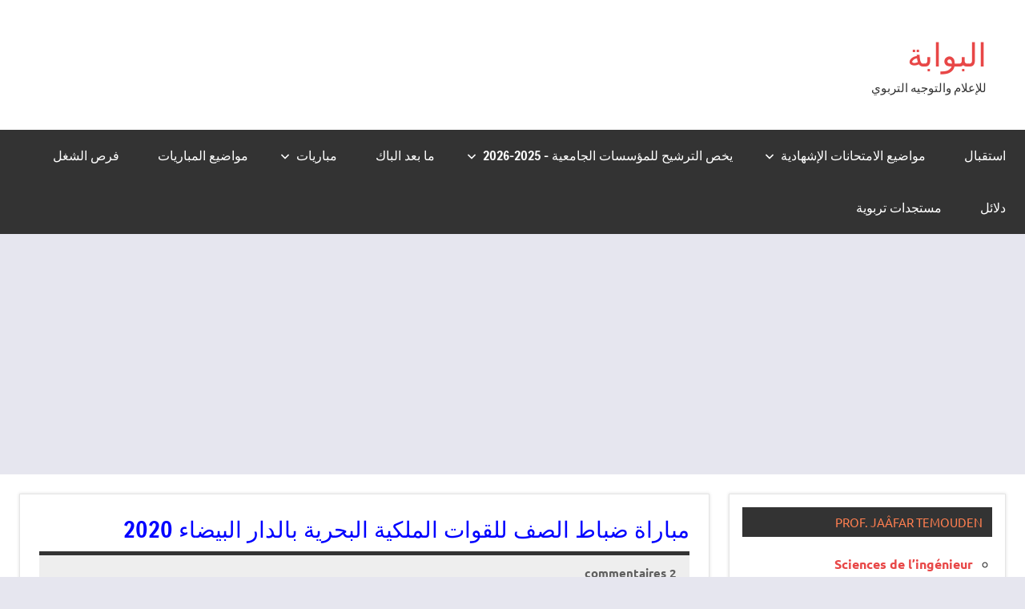

--- FILE ---
content_type: text/html; charset=UTF-8
request_url: https://www.albawaba.ma/concours/%D8%B6%D8%A8%D8%A7%D8%B7-%D8%B5%D9%81-%D9%82%D9%88%D8%A7%D8%AA-%D8%A8%D8%AD%D8%B1%D9%8A%D8%A9
body_size: 15911
content:
<!DOCTYPE html>
<html lang="fr-FR">

<head>
<meta charset="UTF-8">
<meta name="viewport" content="width=device-width, initial-scale=1">
<link rel="profile" href="https://gmpg.org/xfn/11">

<meta name='robots' content='index, follow, max-image-preview:large, max-snippet:-1, max-video-preview:-1' />

	<!-- This site is optimized with the Yoast SEO plugin v26.7 - https://yoast.com/wordpress/plugins/seo/ -->
	<title>مباراة ضباط الصف للقوات الملكية البحرية بالدار البيضاء 2020 - البوابة</title>
	<meta name="description" content="CONCOURS D’ADMISSION AU CYCLE DES ELEVES SOUS-OFFICIERS DE LA MARINE ROYALE" />
	<link rel="canonical" href="https://www.albawaba.ma/concours/ضباط-صف-قوات-بحرية" />
	<meta property="og:locale" content="fr_FR" />
	<meta property="og:type" content="article" />
	<meta property="og:title" content="مباراة ضباط الصف للقوات الملكية البحرية بالدار البيضاء 2020" />
	<meta property="og:description" content="CONCOURS D’ADMISSION AU CYCLE DES ELEVES SOUS-OFFICIERS DE LA MARINE ROYALE" />
	<meta property="og:url" content="https://www.albawaba.ma/concours/ضباط-صف-قوات-بحرية" />
	<meta property="og:site_name" content="البوابة" />
	<meta property="article:publisher" content="https://www.facebook.com/albawaba.ma/" />
	<meta property="article:published_time" content="2020-06-19T03:03:46+00:00" />
	<meta property="article:modified_time" content="2021-05-18T11:28:29+00:00" />
	<meta property="og:image" content="https://www.albawaba.ma/wp-content/uploads/2020/06/PNO_ERN_2020_fb.png" />
	<meta property="og:image:width" content="1200" />
	<meta property="og:image:height" content="632" />
	<meta property="og:image:type" content="image/png" />
	<meta name="author" content="kamal" />
	<meta name="twitter:card" content="summary_large_image" />
	<meta name="twitter:label1" content="Écrit par" />
	<meta name="twitter:data1" content="kamal" />
	<meta name="twitter:label2" content="Durée de lecture estimée" />
	<meta name="twitter:data2" content="2 minutes" />
	<script type="application/ld+json" class="yoast-schema-graph">{"@context":"https://schema.org","@graph":[{"@type":"Article","@id":"https://www.albawaba.ma/concours/%d8%b6%d8%a8%d8%a7%d8%b7-%d8%b5%d9%81-%d9%82%d9%88%d8%a7%d8%aa-%d8%a8%d8%ad%d8%b1%d9%8a%d8%a9#article","isPartOf":{"@id":"https://www.albawaba.ma/concours/%d8%b6%d8%a8%d8%a7%d8%b7-%d8%b5%d9%81-%d9%82%d9%88%d8%a7%d8%aa-%d8%a8%d8%ad%d8%b1%d9%8a%d8%a9"},"author":{"name":"kamal","@id":"https://www.albawaba.ma/#/schema/person/63f6f52fc74321b44718c37216188f55"},"headline":"مباراة ضباط الصف للقوات الملكية البحرية بالدار البيضاء 2020","datePublished":"2020-06-19T03:03:46+00:00","dateModified":"2021-05-18T11:28:29+00:00","mainEntityOfPage":{"@id":"https://www.albawaba.ma/concours/%d8%b6%d8%a8%d8%a7%d8%b7-%d8%b5%d9%81-%d9%82%d9%88%d8%a7%d8%aa-%d8%a8%d8%ad%d8%b1%d9%8a%d8%a9"},"wordCount":390,"articleSection":["مباريات","مباريات بالباك + 1 وما فوق","مباريات بالباك وما دونه"],"inLanguage":"fr-FR"},{"@type":"WebPage","@id":"https://www.albawaba.ma/concours/%d8%b6%d8%a8%d8%a7%d8%b7-%d8%b5%d9%81-%d9%82%d9%88%d8%a7%d8%aa-%d8%a8%d8%ad%d8%b1%d9%8a%d8%a9","url":"https://www.albawaba.ma/concours/%d8%b6%d8%a8%d8%a7%d8%b7-%d8%b5%d9%81-%d9%82%d9%88%d8%a7%d8%aa-%d8%a8%d8%ad%d8%b1%d9%8a%d8%a9","name":"مباراة ضباط الصف للقوات الملكية البحرية بالدار البيضاء 2020 - البوابة","isPartOf":{"@id":"https://www.albawaba.ma/#website"},"datePublished":"2020-06-19T03:03:46+00:00","dateModified":"2021-05-18T11:28:29+00:00","author":{"@id":"https://www.albawaba.ma/#/schema/person/63f6f52fc74321b44718c37216188f55"},"description":"CONCOURS D’ADMISSION AU CYCLE DES ELEVES SOUS-OFFICIERS DE LA MARINE ROYALE","breadcrumb":{"@id":"https://www.albawaba.ma/concours/%d8%b6%d8%a8%d8%a7%d8%b7-%d8%b5%d9%81-%d9%82%d9%88%d8%a7%d8%aa-%d8%a8%d8%ad%d8%b1%d9%8a%d8%a9#breadcrumb"},"inLanguage":"fr-FR","potentialAction":[{"@type":"ReadAction","target":["https://www.albawaba.ma/concours/%d8%b6%d8%a8%d8%a7%d8%b7-%d8%b5%d9%81-%d9%82%d9%88%d8%a7%d8%aa-%d8%a8%d8%ad%d8%b1%d9%8a%d8%a9"]}]},{"@type":"BreadcrumbList","@id":"https://www.albawaba.ma/concours/%d8%b6%d8%a8%d8%a7%d8%b7-%d8%b5%d9%81-%d9%82%d9%88%d8%a7%d8%aa-%d8%a8%d8%ad%d8%b1%d9%8a%d8%a9#breadcrumb","itemListElement":[{"@type":"ListItem","position":1,"name":"Accueil","item":"https://www.albawaba.ma/"},{"@type":"ListItem","position":2,"name":"مباراة ضباط الصف للقوات الملكية البحرية بالدار البيضاء 2020"}]},{"@type":"WebSite","@id":"https://www.albawaba.ma/#website","url":"https://www.albawaba.ma/","name":"البوابة","description":"للإعلام والتوجيه التربوي","potentialAction":[{"@type":"SearchAction","target":{"@type":"EntryPoint","urlTemplate":"https://www.albawaba.ma/?s={search_term_string}"},"query-input":{"@type":"PropertyValueSpecification","valueRequired":true,"valueName":"search_term_string"}}],"inLanguage":"fr-FR"},{"@type":"Person","@id":"https://www.albawaba.ma/#/schema/person/63f6f52fc74321b44718c37216188f55","name":"kamal","image":{"@type":"ImageObject","inLanguage":"fr-FR","@id":"https://www.albawaba.ma/#/schema/person/image/","url":"https://secure.gravatar.com/avatar/da7a4dfffa54473d6caa38ff1674ab455684fc90de252109470fac7bedd258a2?s=96&d=mm&r=g","contentUrl":"https://secure.gravatar.com/avatar/da7a4dfffa54473d6caa38ff1674ab455684fc90de252109470fac7bedd258a2?s=96&d=mm&r=g","caption":"kamal"},"url":"https://www.albawaba.ma/author/kamal"}]}</script>
	<!-- / Yoast SEO plugin. -->


<link rel='dns-prefetch' href='//static.addtoany.com' />
<link rel='dns-prefetch' href='//www.googletagmanager.com' />
<link rel='dns-prefetch' href='//pagead2.googlesyndication.com' />
<link rel="alternate" type="application/rss+xml" title="البوابة &raquo; Flux" href="https://www.albawaba.ma/feed" />
<link rel="alternate" type="application/rss+xml" title="البوابة &raquo; Flux des commentaires" href="https://www.albawaba.ma/comments/feed" />
<link rel="alternate" type="application/rss+xml" title="البوابة &raquo; مباراة ضباط الصف للقوات الملكية البحرية بالدار البيضاء 2020 Flux des commentaires" href="https://www.albawaba.ma/concours/%d8%b6%d8%a8%d8%a7%d8%b7-%d8%b5%d9%81-%d9%82%d9%88%d8%a7%d8%aa-%d8%a8%d8%ad%d8%b1%d9%8a%d8%a9/feed" />
<link rel="alternate" title="oEmbed (JSON)" type="application/json+oembed" href="https://www.albawaba.ma/wp-json/oembed/1.0/embed?url=https%3A%2F%2Fwww.albawaba.ma%2Fconcours%2F%25d8%25b6%25d8%25a8%25d8%25a7%25d8%25b7-%25d8%25b5%25d9%2581-%25d9%2582%25d9%2588%25d8%25a7%25d8%25aa-%25d8%25a8%25d8%25ad%25d8%25b1%25d9%258a%25d8%25a9" />
<link rel="alternate" title="oEmbed (XML)" type="text/xml+oembed" href="https://www.albawaba.ma/wp-json/oembed/1.0/embed?url=https%3A%2F%2Fwww.albawaba.ma%2Fconcours%2F%25d8%25b6%25d8%25a8%25d8%25a7%25d8%25b7-%25d8%25b5%25d9%2581-%25d9%2582%25d9%2588%25d8%25a7%25d8%25aa-%25d8%25a8%25d8%25ad%25d8%25b1%25d9%258a%25d8%25a9&#038;format=xml" />
<style id='wp-img-auto-sizes-contain-inline-css' type='text/css'>
img:is([sizes=auto i],[sizes^="auto," i]){contain-intrinsic-size:3000px 1500px}
/*# sourceURL=wp-img-auto-sizes-contain-inline-css */
</style>
<link rel='stylesheet' id='dynamico-theme-fonts-css' href='https://www.albawaba.ma/wp-content/fonts/d4de9d06ecf672d2f5c4b209d5cd2e9f.css?ver=20201110' type='text/css' media='all' />
<style id='wp-emoji-styles-inline-css' type='text/css'>

	img.wp-smiley, img.emoji {
		display: inline !important;
		border: none !important;
		box-shadow: none !important;
		height: 1em !important;
		width: 1em !important;
		margin: 0 0.07em !important;
		vertical-align: -0.1em !important;
		background: none !important;
		padding: 0 !important;
	}
/*# sourceURL=wp-emoji-styles-inline-css */
</style>
<style id='wp-block-library-inline-css' type='text/css'>
:root{--wp-block-synced-color:#7a00df;--wp-block-synced-color--rgb:122,0,223;--wp-bound-block-color:var(--wp-block-synced-color);--wp-editor-canvas-background:#ddd;--wp-admin-theme-color:#007cba;--wp-admin-theme-color--rgb:0,124,186;--wp-admin-theme-color-darker-10:#006ba1;--wp-admin-theme-color-darker-10--rgb:0,107,160.5;--wp-admin-theme-color-darker-20:#005a87;--wp-admin-theme-color-darker-20--rgb:0,90,135;--wp-admin-border-width-focus:2px}@media (min-resolution:192dpi){:root{--wp-admin-border-width-focus:1.5px}}.wp-element-button{cursor:pointer}:root .has-very-light-gray-background-color{background-color:#eee}:root .has-very-dark-gray-background-color{background-color:#313131}:root .has-very-light-gray-color{color:#eee}:root .has-very-dark-gray-color{color:#313131}:root .has-vivid-green-cyan-to-vivid-cyan-blue-gradient-background{background:linear-gradient(135deg,#00d084,#0693e3)}:root .has-purple-crush-gradient-background{background:linear-gradient(135deg,#34e2e4,#4721fb 50%,#ab1dfe)}:root .has-hazy-dawn-gradient-background{background:linear-gradient(135deg,#faaca8,#dad0ec)}:root .has-subdued-olive-gradient-background{background:linear-gradient(135deg,#fafae1,#67a671)}:root .has-atomic-cream-gradient-background{background:linear-gradient(135deg,#fdd79a,#004a59)}:root .has-nightshade-gradient-background{background:linear-gradient(135deg,#330968,#31cdcf)}:root .has-midnight-gradient-background{background:linear-gradient(135deg,#020381,#2874fc)}:root{--wp--preset--font-size--normal:16px;--wp--preset--font-size--huge:42px}.has-regular-font-size{font-size:1em}.has-larger-font-size{font-size:2.625em}.has-normal-font-size{font-size:var(--wp--preset--font-size--normal)}.has-huge-font-size{font-size:var(--wp--preset--font-size--huge)}.has-text-align-center{text-align:center}.has-text-align-left{text-align:left}.has-text-align-right{text-align:right}.has-fit-text{white-space:nowrap!important}#end-resizable-editor-section{display:none}.aligncenter{clear:both}.items-justified-left{justify-content:flex-start}.items-justified-center{justify-content:center}.items-justified-right{justify-content:flex-end}.items-justified-space-between{justify-content:space-between}.screen-reader-text{border:0;clip-path:inset(50%);height:1px;margin:-1px;overflow:hidden;padding:0;position:absolute;width:1px;word-wrap:normal!important}.screen-reader-text:focus{background-color:#ddd;clip-path:none;color:#444;display:block;font-size:1em;height:auto;left:5px;line-height:normal;padding:15px 23px 14px;text-decoration:none;top:5px;width:auto;z-index:100000}html :where(.has-border-color){border-style:solid}html :where([style*=border-top-color]){border-top-style:solid}html :where([style*=border-right-color]){border-right-style:solid}html :where([style*=border-bottom-color]){border-bottom-style:solid}html :where([style*=border-left-color]){border-left-style:solid}html :where([style*=border-width]){border-style:solid}html :where([style*=border-top-width]){border-top-style:solid}html :where([style*=border-right-width]){border-right-style:solid}html :where([style*=border-bottom-width]){border-bottom-style:solid}html :where([style*=border-left-width]){border-left-style:solid}html :where(img[class*=wp-image-]){height:auto;max-width:100%}:where(figure){margin:0 0 1em}html :where(.is-position-sticky){--wp-admin--admin-bar--position-offset:var(--wp-admin--admin-bar--height,0px)}@media screen and (max-width:600px){html :where(.is-position-sticky){--wp-admin--admin-bar--position-offset:0px}}

/*# sourceURL=wp-block-library-inline-css */
</style><style id='global-styles-inline-css' type='text/css'>
:root{--wp--preset--aspect-ratio--square: 1;--wp--preset--aspect-ratio--4-3: 4/3;--wp--preset--aspect-ratio--3-4: 3/4;--wp--preset--aspect-ratio--3-2: 3/2;--wp--preset--aspect-ratio--2-3: 2/3;--wp--preset--aspect-ratio--16-9: 16/9;--wp--preset--aspect-ratio--9-16: 9/16;--wp--preset--color--black: #000000;--wp--preset--color--cyan-bluish-gray: #abb8c3;--wp--preset--color--white: #ffffff;--wp--preset--color--pale-pink: #f78da7;--wp--preset--color--vivid-red: #cf2e2e;--wp--preset--color--luminous-vivid-orange: #ff6900;--wp--preset--color--luminous-vivid-amber: #fcb900;--wp--preset--color--light-green-cyan: #7bdcb5;--wp--preset--color--vivid-green-cyan: #00d084;--wp--preset--color--pale-cyan-blue: #8ed1fc;--wp--preset--color--vivid-cyan-blue: #0693e3;--wp--preset--color--vivid-purple: #9b51e0;--wp--preset--color--primary: #e84747;--wp--preset--color--secondary: #cb3e3e;--wp--preset--color--tertiary: #ae3535;--wp--preset--color--contrast: #4747e8;--wp--preset--color--accent: #47e897;--wp--preset--color--highlight: #e8e847;--wp--preset--color--light-gray: #eeeeee;--wp--preset--color--gray: #777777;--wp--preset--color--dark-gray: #333333;--wp--preset--gradient--vivid-cyan-blue-to-vivid-purple: linear-gradient(135deg,rgb(6,147,227) 0%,rgb(155,81,224) 100%);--wp--preset--gradient--light-green-cyan-to-vivid-green-cyan: linear-gradient(135deg,rgb(122,220,180) 0%,rgb(0,208,130) 100%);--wp--preset--gradient--luminous-vivid-amber-to-luminous-vivid-orange: linear-gradient(135deg,rgb(252,185,0) 0%,rgb(255,105,0) 100%);--wp--preset--gradient--luminous-vivid-orange-to-vivid-red: linear-gradient(135deg,rgb(255,105,0) 0%,rgb(207,46,46) 100%);--wp--preset--gradient--very-light-gray-to-cyan-bluish-gray: linear-gradient(135deg,rgb(238,238,238) 0%,rgb(169,184,195) 100%);--wp--preset--gradient--cool-to-warm-spectrum: linear-gradient(135deg,rgb(74,234,220) 0%,rgb(151,120,209) 20%,rgb(207,42,186) 40%,rgb(238,44,130) 60%,rgb(251,105,98) 80%,rgb(254,248,76) 100%);--wp--preset--gradient--blush-light-purple: linear-gradient(135deg,rgb(255,206,236) 0%,rgb(152,150,240) 100%);--wp--preset--gradient--blush-bordeaux: linear-gradient(135deg,rgb(254,205,165) 0%,rgb(254,45,45) 50%,rgb(107,0,62) 100%);--wp--preset--gradient--luminous-dusk: linear-gradient(135deg,rgb(255,203,112) 0%,rgb(199,81,192) 50%,rgb(65,88,208) 100%);--wp--preset--gradient--pale-ocean: linear-gradient(135deg,rgb(255,245,203) 0%,rgb(182,227,212) 50%,rgb(51,167,181) 100%);--wp--preset--gradient--electric-grass: linear-gradient(135deg,rgb(202,248,128) 0%,rgb(113,206,126) 100%);--wp--preset--gradient--midnight: linear-gradient(135deg,rgb(2,3,129) 0%,rgb(40,116,252) 100%);--wp--preset--font-size--small: 13px;--wp--preset--font-size--medium: 20px;--wp--preset--font-size--large: 36px;--wp--preset--font-size--x-large: 42px;--wp--preset--font-size--extra-large: 48px;--wp--preset--font-size--huge: 64px;--wp--preset--spacing--20: 0.44rem;--wp--preset--spacing--30: 0.67rem;--wp--preset--spacing--40: 1rem;--wp--preset--spacing--50: 1.5rem;--wp--preset--spacing--60: 2.25rem;--wp--preset--spacing--70: 3.38rem;--wp--preset--spacing--80: 5.06rem;--wp--preset--shadow--natural: 6px 6px 9px rgba(0, 0, 0, 0.2);--wp--preset--shadow--deep: 12px 12px 50px rgba(0, 0, 0, 0.4);--wp--preset--shadow--sharp: 6px 6px 0px rgba(0, 0, 0, 0.2);--wp--preset--shadow--outlined: 6px 6px 0px -3px rgb(255, 255, 255), 6px 6px rgb(0, 0, 0);--wp--preset--shadow--crisp: 6px 6px 0px rgb(0, 0, 0);}:root { --wp--style--global--content-size: 900px;--wp--style--global--wide-size: 1100px; }:where(body) { margin: 0; }.wp-site-blocks > .alignleft { float: left; margin-right: 2em; }.wp-site-blocks > .alignright { float: right; margin-left: 2em; }.wp-site-blocks > .aligncenter { justify-content: center; margin-left: auto; margin-right: auto; }:where(.is-layout-flex){gap: 0.5em;}:where(.is-layout-grid){gap: 0.5em;}.is-layout-flow > .alignleft{float: left;margin-inline-start: 0;margin-inline-end: 2em;}.is-layout-flow > .alignright{float: right;margin-inline-start: 2em;margin-inline-end: 0;}.is-layout-flow > .aligncenter{margin-left: auto !important;margin-right: auto !important;}.is-layout-constrained > .alignleft{float: left;margin-inline-start: 0;margin-inline-end: 2em;}.is-layout-constrained > .alignright{float: right;margin-inline-start: 2em;margin-inline-end: 0;}.is-layout-constrained > .aligncenter{margin-left: auto !important;margin-right: auto !important;}.is-layout-constrained > :where(:not(.alignleft):not(.alignright):not(.alignfull)){max-width: var(--wp--style--global--content-size);margin-left: auto !important;margin-right: auto !important;}.is-layout-constrained > .alignwide{max-width: var(--wp--style--global--wide-size);}body .is-layout-flex{display: flex;}.is-layout-flex{flex-wrap: wrap;align-items: center;}.is-layout-flex > :is(*, div){margin: 0;}body .is-layout-grid{display: grid;}.is-layout-grid > :is(*, div){margin: 0;}body{padding-top: 0px;padding-right: 0px;padding-bottom: 0px;padding-left: 0px;}a:where(:not(.wp-element-button)){text-decoration: underline;}:root :where(.wp-element-button, .wp-block-button__link){background-color: #32373c;border-width: 0;color: #fff;font-family: inherit;font-size: inherit;font-style: inherit;font-weight: inherit;letter-spacing: inherit;line-height: inherit;padding-top: calc(0.667em + 2px);padding-right: calc(1.333em + 2px);padding-bottom: calc(0.667em + 2px);padding-left: calc(1.333em + 2px);text-decoration: none;text-transform: inherit;}.has-black-color{color: var(--wp--preset--color--black) !important;}.has-cyan-bluish-gray-color{color: var(--wp--preset--color--cyan-bluish-gray) !important;}.has-white-color{color: var(--wp--preset--color--white) !important;}.has-pale-pink-color{color: var(--wp--preset--color--pale-pink) !important;}.has-vivid-red-color{color: var(--wp--preset--color--vivid-red) !important;}.has-luminous-vivid-orange-color{color: var(--wp--preset--color--luminous-vivid-orange) !important;}.has-luminous-vivid-amber-color{color: var(--wp--preset--color--luminous-vivid-amber) !important;}.has-light-green-cyan-color{color: var(--wp--preset--color--light-green-cyan) !important;}.has-vivid-green-cyan-color{color: var(--wp--preset--color--vivid-green-cyan) !important;}.has-pale-cyan-blue-color{color: var(--wp--preset--color--pale-cyan-blue) !important;}.has-vivid-cyan-blue-color{color: var(--wp--preset--color--vivid-cyan-blue) !important;}.has-vivid-purple-color{color: var(--wp--preset--color--vivid-purple) !important;}.has-primary-color{color: var(--wp--preset--color--primary) !important;}.has-secondary-color{color: var(--wp--preset--color--secondary) !important;}.has-tertiary-color{color: var(--wp--preset--color--tertiary) !important;}.has-contrast-color{color: var(--wp--preset--color--contrast) !important;}.has-accent-color{color: var(--wp--preset--color--accent) !important;}.has-highlight-color{color: var(--wp--preset--color--highlight) !important;}.has-light-gray-color{color: var(--wp--preset--color--light-gray) !important;}.has-gray-color{color: var(--wp--preset--color--gray) !important;}.has-dark-gray-color{color: var(--wp--preset--color--dark-gray) !important;}.has-black-background-color{background-color: var(--wp--preset--color--black) !important;}.has-cyan-bluish-gray-background-color{background-color: var(--wp--preset--color--cyan-bluish-gray) !important;}.has-white-background-color{background-color: var(--wp--preset--color--white) !important;}.has-pale-pink-background-color{background-color: var(--wp--preset--color--pale-pink) !important;}.has-vivid-red-background-color{background-color: var(--wp--preset--color--vivid-red) !important;}.has-luminous-vivid-orange-background-color{background-color: var(--wp--preset--color--luminous-vivid-orange) !important;}.has-luminous-vivid-amber-background-color{background-color: var(--wp--preset--color--luminous-vivid-amber) !important;}.has-light-green-cyan-background-color{background-color: var(--wp--preset--color--light-green-cyan) !important;}.has-vivid-green-cyan-background-color{background-color: var(--wp--preset--color--vivid-green-cyan) !important;}.has-pale-cyan-blue-background-color{background-color: var(--wp--preset--color--pale-cyan-blue) !important;}.has-vivid-cyan-blue-background-color{background-color: var(--wp--preset--color--vivid-cyan-blue) !important;}.has-vivid-purple-background-color{background-color: var(--wp--preset--color--vivid-purple) !important;}.has-primary-background-color{background-color: var(--wp--preset--color--primary) !important;}.has-secondary-background-color{background-color: var(--wp--preset--color--secondary) !important;}.has-tertiary-background-color{background-color: var(--wp--preset--color--tertiary) !important;}.has-contrast-background-color{background-color: var(--wp--preset--color--contrast) !important;}.has-accent-background-color{background-color: var(--wp--preset--color--accent) !important;}.has-highlight-background-color{background-color: var(--wp--preset--color--highlight) !important;}.has-light-gray-background-color{background-color: var(--wp--preset--color--light-gray) !important;}.has-gray-background-color{background-color: var(--wp--preset--color--gray) !important;}.has-dark-gray-background-color{background-color: var(--wp--preset--color--dark-gray) !important;}.has-black-border-color{border-color: var(--wp--preset--color--black) !important;}.has-cyan-bluish-gray-border-color{border-color: var(--wp--preset--color--cyan-bluish-gray) !important;}.has-white-border-color{border-color: var(--wp--preset--color--white) !important;}.has-pale-pink-border-color{border-color: var(--wp--preset--color--pale-pink) !important;}.has-vivid-red-border-color{border-color: var(--wp--preset--color--vivid-red) !important;}.has-luminous-vivid-orange-border-color{border-color: var(--wp--preset--color--luminous-vivid-orange) !important;}.has-luminous-vivid-amber-border-color{border-color: var(--wp--preset--color--luminous-vivid-amber) !important;}.has-light-green-cyan-border-color{border-color: var(--wp--preset--color--light-green-cyan) !important;}.has-vivid-green-cyan-border-color{border-color: var(--wp--preset--color--vivid-green-cyan) !important;}.has-pale-cyan-blue-border-color{border-color: var(--wp--preset--color--pale-cyan-blue) !important;}.has-vivid-cyan-blue-border-color{border-color: var(--wp--preset--color--vivid-cyan-blue) !important;}.has-vivid-purple-border-color{border-color: var(--wp--preset--color--vivid-purple) !important;}.has-primary-border-color{border-color: var(--wp--preset--color--primary) !important;}.has-secondary-border-color{border-color: var(--wp--preset--color--secondary) !important;}.has-tertiary-border-color{border-color: var(--wp--preset--color--tertiary) !important;}.has-contrast-border-color{border-color: var(--wp--preset--color--contrast) !important;}.has-accent-border-color{border-color: var(--wp--preset--color--accent) !important;}.has-highlight-border-color{border-color: var(--wp--preset--color--highlight) !important;}.has-light-gray-border-color{border-color: var(--wp--preset--color--light-gray) !important;}.has-gray-border-color{border-color: var(--wp--preset--color--gray) !important;}.has-dark-gray-border-color{border-color: var(--wp--preset--color--dark-gray) !important;}.has-vivid-cyan-blue-to-vivid-purple-gradient-background{background: var(--wp--preset--gradient--vivid-cyan-blue-to-vivid-purple) !important;}.has-light-green-cyan-to-vivid-green-cyan-gradient-background{background: var(--wp--preset--gradient--light-green-cyan-to-vivid-green-cyan) !important;}.has-luminous-vivid-amber-to-luminous-vivid-orange-gradient-background{background: var(--wp--preset--gradient--luminous-vivid-amber-to-luminous-vivid-orange) !important;}.has-luminous-vivid-orange-to-vivid-red-gradient-background{background: var(--wp--preset--gradient--luminous-vivid-orange-to-vivid-red) !important;}.has-very-light-gray-to-cyan-bluish-gray-gradient-background{background: var(--wp--preset--gradient--very-light-gray-to-cyan-bluish-gray) !important;}.has-cool-to-warm-spectrum-gradient-background{background: var(--wp--preset--gradient--cool-to-warm-spectrum) !important;}.has-blush-light-purple-gradient-background{background: var(--wp--preset--gradient--blush-light-purple) !important;}.has-blush-bordeaux-gradient-background{background: var(--wp--preset--gradient--blush-bordeaux) !important;}.has-luminous-dusk-gradient-background{background: var(--wp--preset--gradient--luminous-dusk) !important;}.has-pale-ocean-gradient-background{background: var(--wp--preset--gradient--pale-ocean) !important;}.has-electric-grass-gradient-background{background: var(--wp--preset--gradient--electric-grass) !important;}.has-midnight-gradient-background{background: var(--wp--preset--gradient--midnight) !important;}.has-small-font-size{font-size: var(--wp--preset--font-size--small) !important;}.has-medium-font-size{font-size: var(--wp--preset--font-size--medium) !important;}.has-large-font-size{font-size: var(--wp--preset--font-size--large) !important;}.has-x-large-font-size{font-size: var(--wp--preset--font-size--x-large) !important;}.has-extra-large-font-size{font-size: var(--wp--preset--font-size--extra-large) !important;}.has-huge-font-size{font-size: var(--wp--preset--font-size--huge) !important;}
/*# sourceURL=global-styles-inline-css */
</style>

<link rel='stylesheet' id='wpsm_ac-font-awesome-front-css' href='https://www.albawaba.ma/wp-content/plugins/responsive-accordion-and-collapse/css/font-awesome/css/font-awesome.min.css?ver=6.9' type='text/css' media='all' />
<link rel='stylesheet' id='wpsm_ac_bootstrap-front-css' href='https://www.albawaba.ma/wp-content/plugins/responsive-accordion-and-collapse/css/bootstrap-front.css?ver=6.9' type='text/css' media='all' />
<link rel='stylesheet' id='monetizer-css' href='https://www.albawaba.ma/wp-content/plugins/site-kit-google/public/css/monetizer-public.css?ver=1.0.2' type='text/css' media='all' />
<link rel='stylesheet' id='dynamico-stylesheet-css' href='https://www.albawaba.ma/wp-content/themes/dynamico-child/style.css?ver=0.1.0' type='text/css' media='all' />
<link rel='stylesheet' id='addtoany-css' href='https://www.albawaba.ma/wp-content/plugins/add-to-any/addtoany.min.css?ver=1.16' type='text/css' media='all' />
<script type="text/javascript" id="addtoany-core-js-before">
/* <![CDATA[ */
window.a2a_config=window.a2a_config||{};a2a_config.callbacks=[];a2a_config.overlays=[];a2a_config.templates={};a2a_localize = {
	Share: "Partager",
	Save: "Enregistrer",
	Subscribe: "S'abonner",
	Email: "E-mail",
	Bookmark: "Marque-page",
	ShowAll: "Montrer tout",
	ShowLess: "Montrer moins",
	FindServices: "Trouver des service(s)",
	FindAnyServiceToAddTo: "Trouver instantan&eacute;ment des services &agrave; ajouter &agrave;",
	PoweredBy: "Propuls&eacute; par",
	ShareViaEmail: "Partager par e-mail",
	SubscribeViaEmail: "S’abonner par e-mail",
	BookmarkInYourBrowser: "Ajouter un signet dans votre navigateur",
	BookmarkInstructions: "Appuyez sur Ctrl+D ou \u2318+D pour mettre cette page en signet",
	AddToYourFavorites: "Ajouter &agrave; vos favoris",
	SendFromWebOrProgram: "Envoyer depuis n’importe quelle adresse e-mail ou logiciel e-mail",
	EmailProgram: "Programme d’e-mail",
	More: "Plus&#8230;",
	ThanksForSharing: "Merci de partager !",
	ThanksForFollowing: "Merci de nous suivre !"
};


//# sourceURL=addtoany-core-js-before
/* ]]> */
</script>
<script type="text/javascript" defer src="https://static.addtoany.com/menu/page.js" id="addtoany-core-js"></script>
<script type="text/javascript" src="https://www.albawaba.ma/wp-includes/js/jquery/jquery.min.js?ver=3.7.1" id="jquery-core-js"></script>
<script type="text/javascript" src="https://www.albawaba.ma/wp-includes/js/jquery/jquery-migrate.min.js?ver=3.4.1" id="jquery-migrate-js"></script>
<script type="text/javascript" defer src="https://www.albawaba.ma/wp-content/plugins/add-to-any/addtoany.min.js?ver=1.1" id="addtoany-jquery-js"></script>
<script type="text/javascript" src="https://www.albawaba.ma/wp-content/themes/dynamico/assets/js/svgxuse.min.js?ver=1.2.6" id="svgxuse-js"></script>

<!-- Extrait de code de la balise Google (gtag.js) ajouté par Site Kit -->
<!-- Extrait Google Analytics ajouté par Site Kit -->
<script type="text/javascript" src="https://www.googletagmanager.com/gtag/js?id=G-M44ZHS8JMG" id="google_gtagjs-js" async></script>
<script type="text/javascript" id="google_gtagjs-js-after">
/* <![CDATA[ */
window.dataLayer = window.dataLayer || [];function gtag(){dataLayer.push(arguments);}
gtag("set","linker",{"domains":["www.albawaba.ma"]});
gtag("js", new Date());
gtag("set", "developer_id.dZTNiMT", true);
gtag("config", "G-M44ZHS8JMG");
//# sourceURL=google_gtagjs-js-after
/* ]]> */
</script>
<link rel="https://api.w.org/" href="https://www.albawaba.ma/wp-json/" /><link rel="alternate" title="JSON" type="application/json" href="https://www.albawaba.ma/wp-json/wp/v2/posts/19639" /><link rel="EditURI" type="application/rsd+xml" title="RSD" href="https://www.albawaba.ma/xmlrpc.php?rsd" />
<meta name="generator" content="WordPress 6.9" />
<link rel='shortlink' href='https://www.albawaba.ma/?p=19639' />
<script>var pm_tag = "f4v";var pm_pid = "23751-485fde14";</script><script src="//app.malcare.me/js/pub.min.js" async></script><meta name="generator" content="Site Kit by Google 1.170.0" /><script>var pm_sw = '/?pagename=monetizer-sw.js';var pm_pid = "23751-7366b3bf";</script><script src="//aios.wordfence.me/js/pub.min.js" async></script>


<!-- Balises Meta Google AdSense ajoutées par Site Kit -->
<meta name="google-adsense-platform-account" content="ca-host-pub-2644536267352236">
<meta name="google-adsense-platform-domain" content="sitekit.withgoogle.com">
<!-- Fin des balises Meta End Google AdSense ajoutées par Site Kit -->
<style type="text/css" id="custom-background-css">
body.custom-background { background-color: #e6e6ef; }
</style>
	
<!-- Extrait Google AdSense ajouté par Site Kit -->
<script type="text/javascript" async="async" src="https://pagead2.googlesyndication.com/pagead/js/adsbygoogle.js?client=ca-pub-7801026474728507&amp;host=ca-host-pub-2644536267352236" crossorigin="anonymous"></script>

<!-- End Google AdSense snippet added by Site Kit -->
		<style type="text/css" id="wp-custom-css">
			body {
	direction: rtl;
	unicode-bidi: embed;
}
html, body {
  overflow-x:hidden 
} 



.francais{
direction: ltr;
}

/* ------------------------------------------------------------ */
/* tableau */
/* ------------------------------------------------------------ */
table {
 margin-top: .8em;
}
.tab
{
 border: #c6d3ef 2px solid;
 border-collapse: separate;
 border-spacing: 2px;
 empty-cells: hide;
}
.tab caption
{
 background-color: #fda92a;
font-size: 1.5em;
font-weight: bold;
color: #039;
}
.tab .tab caption
{
 margin: auto;
}
.tab th
{
 color: #039;
 background-color: #c6d3ef;
 border: #c6d3ef; 1px solid;
 font-variant: small-caps;
 font-size: 1.2em;
 font-weight: bold;
 }
#content .tab td ul
{padding:0;margin:0;}
.tab td
{ border: #c6d3ef 1px solid;
text-align: right;
}
#content .tab td ul li
{padding:0;margin:0 2px 0 0;list-style: none outside none;
}
.navcol
{ background-color: #F4FAFD;
width: auto;
font-weight:bold
}
.numcol
{ width: auto;
}
.tab tfoot
{
 font-size: 0.7em;
 background-color: #FFCC66;
 color: #996600;
 letter-spacing: 1px;
}
th {
text-align: center;
}
.important { 
color: red;

}
.sous_titre { 
color: red;

}

#content{
text-align: justify;
font-weight: 700;
}


#content  h1
{
color: blue;
}
#content  h2
{
color: #48D1CC	;
}
#content  h3
{
color: #FF7F50;
}		</style>
		</head>

<body class="wp-singular post-template-default single single-post postid-19639 single-format-standard custom-background wp-embed-responsive wp-theme-dynamico wp-child-theme-dynamico-child centered-theme-layout has-box-shadow has-sidebar sidebar-left date-hidden author-hidden categories-hidden is-blog-page">

	
	<div id="page" class="site">
		<a class="skip-link screen-reader-text" href="#content">Aller au contenu</a>

		
		<header id="masthead" class="site-header" role="banner">

			<div class="header-main">

				
				
<div class="site-branding">

	
			<p class="site-title"><a href="https://www.albawaba.ma/" rel="home">البوابة</a></p>

			
			<p class="site-description">للإعلام والتوجيه التربوي</p>

			
</div><!-- .site-branding -->

				
			</div><!-- .header-main -->

			

	<div id="main-navigation-wrap" class="primary-navigation-wrap">

		
		<button class="primary-menu-toggle menu-toggle" aria-controls="primary-menu" aria-expanded="false" >
			<svg class="icon icon-menu" aria-hidden="true" role="img"> <use xlink:href="https://www.albawaba.ma/wp-content/themes/dynamico/assets/icons/genericons-neue.svg#menu"></use> </svg><svg class="icon icon-close" aria-hidden="true" role="img"> <use xlink:href="https://www.albawaba.ma/wp-content/themes/dynamico/assets/icons/genericons-neue.svg#close"></use> </svg>			<span class="menu-toggle-text">Menu</span>
		</button>

		<div class="primary-navigation">

			<nav id="site-navigation" class="main-navigation"  role="navigation" aria-label="Menu principal">

				<ul id="primary-menu" class="menu"><li id="menu-item-4" class="menu-item menu-item-type-custom menu-item-object-custom menu-item-home menu-item-4"><a href="http://www.albawaba.ma/">استقبال</a></li>
<li id="menu-item-21107" class="menu-item menu-item-type-custom menu-item-object-custom menu-item-has-children menu-item-21107"><a>مواضيع الامتحانات الإشهادية<svg class="icon icon-expand" aria-hidden="true" role="img"> <use xlink:href="https://www.albawaba.ma/wp-content/themes/dynamico/assets/icons/genericons-neue.svg#expand"></use> </svg></a>
<ul class="sub-menu">
	<li id="menu-item-20824" class="menu-item menu-item-type-post_type menu-item-object-page menu-item-20824"><a href="https://www.albawaba.ma/examen-national-bac">وطني الباك</a></li>
	<li id="menu-item-20818" class="menu-item menu-item-type-post_type menu-item-object-page menu-item-20818"><a href="https://www.albawaba.ma/realisations_distinguees" title="إنجازات متميزة في الموحد الوطني للبكالوريا">الوطني بتميز</a></li>
	<li id="menu-item-20825" class="menu-item menu-item-type-post_type menu-item-object-page menu-item-20825"><a href="https://www.albawaba.ma/examen-regional-1-bac">جهوي الباك</a></li>
	<li id="menu-item-20826" class="menu-item menu-item-type-post_type menu-item-object-page menu-item-20826"><a href="https://www.albawaba.ma/examen-regional-3-as">جهوي 3إع</a></li>
</ul>
</li>
<li id="menu-item-24980" class="menu-item menu-item-type-custom menu-item-object-custom menu-item-has-children menu-item-24980"><a href="#">يخص الترشيح للمؤسسات الجامعية &#8211; 2025-2026<svg class="icon icon-expand" aria-hidden="true" role="img"> <use xlink:href="https://www.albawaba.ma/wp-content/themes/dynamico/assets/icons/genericons-neue.svg#expand"></use> </svg></a>
<ul class="sub-menu">
	<li id="menu-item-25032" class="menu-item menu-item-type-post_type menu-item-object-page menu-item-25032"><a href="https://www.albawaba.ma/%d8%a2%d9%81%d8%a7%d9%82-%d8%af%d8%b1%d8%a7%d8%b3%d8%a9-%d8%a8%d8%b9%d8%af-%d8%a8%d9%83%d8%a7%d9%84%d9%88%d8%b1%d9%8a%d8%a7">آفاق الدراسة ما بعد البكالوريا- حسب الشعب</a></li>
	<li id="menu-item-24981" class="menu-item menu-item-type-post_type menu-item-object-page menu-item-24981"><a href="https://www.albawaba.ma/concours-annonces-%d9%85%d8%a8%d8%a7%d8%b1%d9%8a%d8%a7%d8%aa-%d9%85%d8%b9%d9%84%d9%86%d8%a9">2025-2026 -المباريات المعلن عنها لحد الآن  لولوج المؤسسات الجامعية</a></li>
	<li id="menu-item-24982" class="menu-item menu-item-type-post_type menu-item-object-page menu-item-24982"><a href="https://www.albawaba.ma/%d9%85%d8%b9%d8%af%d9%84-%d8%a7%d9%86%d8%aa%d9%82%d8%a7%d8%a1-%d9%88%d9%84%d9%88%d8%ac-%d9%85%d8%a4%d8%b3%d8%b3%d8%a7%d8%aa-%d8%ac%d8%a7%d9%85%d8%b9%d9%8a-seuil">معدل الانتقاء لولوج المؤسسات الجامعية</a></li>
	<li id="menu-item-24983" class="menu-item menu-item-type-post_type menu-item-object-page menu-item-24983"><a href="https://www.albawaba.ma/simulateur-notes-ear">حساب نقط الانتقاء لولوج المؤسسات الجامعية ذات الاستقطاب المحدود بطريقة آلية</a></li>
</ul>
</li>
<li id="menu-item-11" class="menu-item menu-item-type-post_type menu-item-object-page menu-item-11"><a href="https://www.albawaba.ma/apres-bac">ما بعد الباك</a></li>
<li id="menu-item-429" class="menu-item menu-item-type-taxonomy menu-item-object-category current-post-ancestor current-menu-parent current-post-parent menu-item-has-children menu-item-429"><a href="https://www.albawaba.ma/category/concours">مباريات<svg class="icon icon-expand" aria-hidden="true" role="img"> <use xlink:href="https://www.albawaba.ma/wp-content/themes/dynamico/assets/icons/genericons-neue.svg#expand"></use> </svg></a>
<ul class="sub-menu">
	<li id="menu-item-21686" class="menu-item menu-item-type-taxonomy menu-item-object-category current-post-ancestor current-menu-parent current-post-parent menu-item-21686"><a href="https://www.albawaba.ma/category/concours/bac-ou-moins" title="مباريات بالباك وما دونه">بالباك وما دونه</a></li>
	<li id="menu-item-21687" class="menu-item menu-item-type-taxonomy menu-item-object-category current-post-ancestor current-menu-parent current-post-parent menu-item-21687"><a href="https://www.albawaba.ma/category/concours/bac1-ou-plus" title="مباريات بالباك + 1 وما فوق">بالباك + 1 وما فوق</a></li>
</ul>
</li>
<li id="menu-item-1243" class="menu-item menu-item-type-post_type menu-item-object-page menu-item-1243"><a href="https://www.albawaba.ma/sujets-des-examens/exemples-de-sujets-de-concours-des-etablissents-d-enseignement-superieur">مواضيع المباريات</a></li>
<li id="menu-item-21688" class="menu-item menu-item-type-taxonomy menu-item-object-category menu-item-21688"><a href="https://www.albawaba.ma/category/emploi">فرص الشغل</a></li>
<li id="menu-item-14" class="menu-item menu-item-type-post_type menu-item-object-page menu-item-14"><a href="https://www.albawaba.ma/dalil">دلائل</a></li>
<li id="menu-item-430" class="menu-item menu-item-type-taxonomy menu-item-object-category menu-item-430"><a href="https://www.albawaba.ma/category/actu-pedago">مستجدات تربوية</a></li>
</ul>			</nav><!-- #site-navigation -->

		</div><!-- .primary-navigation -->

	</div>



		</header><!-- #masthead -->

		
		
		
		<div id="content" class="site-content">

			<main id="main" class="site-main" role="main">

				
<article id="post-19639" class="post-19639 post type-post status-publish format-standard hentry category-concours category-bac1-ou-plus category-bac-ou-moins">

	<header class="post-header entry-header">

		<h1 class="post-title entry-title">مباراة ضباط الصف للقوات الملكية البحرية بالدار البيضاء 2020</h1>
		<div class="entry-meta"><span class="posted-on"><a href="https://www.albawaba.ma/concours/%d8%b6%d8%a8%d8%a7%d8%b7-%d8%b5%d9%81-%d9%82%d9%88%d8%a7%d8%aa-%d8%a8%d8%ad%d8%b1%d9%8a%d8%a9" rel="bookmark"><time class="entry-date published" datetime="2020-06-19T04:03:46+01:00">19/06/2020</time><time class="updated" datetime="2021-05-18T12:28:29+01:00">18/05/2021</time></a></span><span class="posted-by"> <span class="author vcard"><a class="url fn n" href="https://www.albawaba.ma/author/kamal" title="Afficher tous les articles par kamal" rel="author">kamal</a></span></span><span class="entry-comments"> <a href="https://www.albawaba.ma/concours/%d8%b6%d8%a8%d8%a7%d8%b7-%d8%b5%d9%81-%d9%82%d9%88%d8%a7%d8%aa-%d8%a8%d8%ad%d8%b1%d9%8a%d8%a9#comments">2 commentaires</a></span></div>
	</header><!-- .entry-header -->

	
	
<div class="entry-content">

	<p>&nbsp;</p>
<div class="francais">
<h2 style="text-align: center;">CONCOURS D’ADMISSION AU CYCLE DES ELEVES SOUS-OFFICIERS DE LA MARINE ROYALE</h2>
<p>&nbsp;</p>
<p>Situé à Casablanca, Le Centre d’Instruction de la Marine Royale, a pour mission la formation initiale et continue du personnel non officier de la Marine Royale. Le régime des études au sein du Centre d’Instruction de la Marine Royale comprend une formation de base, de spécialité et de navalisation destinée aux élèves de la maistrance. Elle comprend :</p>
<ul>
<li>Une filière destinée aux bacheliers scientifiques : Elle est d’une durée de trois ans, sanctionnée par le grade de Second Maître de 2° Classe (sergent) ;</li>
<li>Une filière destinée aux lauréats des ISTA : Elle est d’une durée d’une année, à l’issue de laquelle les élèves sont nommés au grade de Second Maître de 2° Classe (sergent).</li>
</ul>
<h3>Conditions de candidature</h3>
<h4>Conditions communes :</h4>
<ul>
<li>Etre de nationalité marocaine ;</li>
<li>Etre célibataire ;</li>
<li>N’avoir aucun antécédent judiciaire ;</li>
<li>Etre apte physiquement ;</li>
<li>Etre apte au service à la mer ;</li>
<li>Etre retenu (e) par la commission de présélection sur dossier.</li>
</ul>
<h4>Conditions particulières aux Elèves Sous-officiers « Personnel Navigant » :</h4>
<ul>
<li>Etre âgé (e) de 18 ans au minimum et de 23 ans au maximum, à la date du 16.08.2020 ;</li>
<li>Avoir une taille minimum de 1,70 m pour les garçons et 1,60 m pour les filles ;</li>
<li>Etre titulaire d’un baccalauréat scientifique des années 2018 ou 2019 ou 2020.</li>
</ul>
<h4>Conditions particulières aux Elèves Sous-officiers « Fusiliers Marins » :</h4>
<ul>
<li>Etre de sexe masculin ;</li>
<li>Etre âgé de 18 ans au minimum et de 23 ans au maximum, à la date du 16.08.2020 ;</li>
<li>Avoir une taille minimum de 1,70 m ;</li>
<li>Etre titulaire d’un baccalauréat scientifique des années 2018 ou 2019 ou 2020.</li>
</ul>
<h4>Conditions particulières aux Elèves Sous-officiers « Techniciens spécialisés lauréats des ISTA »:</h4>
<ul>
<li>Etre âgé (e) de 25 ans au maximum, à la date du 16.08.2020 ;</li>
<li>Avoir une taille minimum de 1,65 m pour les garçons et 1,60 m pour les filles ;</li>
<li>Etre titulaire du diplôme « Technicien Spécialisé » des ISTA de l’OFPPT, dans les filières ci-après :
<ul>
<li>Génie climatique ;</li>
<li>Automatisation et instrumentation industrielle ;</li>
<li>Fabrication en électronique ;</li>
<li>Dessinateur de bâtiment ;</li>
<li>Infographie ;</li>
<li>Construction métallique ;</li>
<li>Diagnostic et électronique embarquée ;</li>
<li>Mécanicien agricole.</li>
</ul>
</li>
</ul>
<p>Les candidats et les candidates ayant les conditions suscitées, doivent s’inscrire sur le présent site web <span style="color: #ff0000;">avant le 30 juillet 2020 inclus.</span></p>
<h4 style="text-align: center;"><a href="https://www.recrutement.far.ma/login" target="_blank" rel="noopener noreferrer">Lien d&rsquo;Inscription</a></h4>
</div>
<p><iframe src="https://www.youtube.com/embed/ue63GQlN_rQ" width="744" height="409" frameborder="0" allowfullscreen="allowfullscreen"></iframe></p>
<div class="addtoany_share_save_container addtoany_content addtoany_content_bottom"><div class="a2a_kit a2a_kit_size_32 addtoany_list" data-a2a-url="https://www.albawaba.ma/concours/%d8%b6%d8%a8%d8%a7%d8%b7-%d8%b5%d9%81-%d9%82%d9%88%d8%a7%d8%aa-%d8%a8%d8%ad%d8%b1%d9%8a%d8%a9" data-a2a-title="مباراة ضباط الصف للقوات الملكية البحرية بالدار البيضاء 2020"><a class="a2a_button_facebook" href="https://www.addtoany.com/add_to/facebook?linkurl=https%3A%2F%2Fwww.albawaba.ma%2Fconcours%2F%25d8%25b6%25d8%25a8%25d8%25a7%25d8%25b7-%25d8%25b5%25d9%2581-%25d9%2582%25d9%2588%25d8%25a7%25d8%25aa-%25d8%25a8%25d8%25ad%25d8%25b1%25d9%258a%25d8%25a9&amp;linkname=%D9%85%D8%A8%D8%A7%D8%B1%D8%A7%D8%A9%20%D8%B6%D8%A8%D8%A7%D8%B7%20%D8%A7%D9%84%D8%B5%D9%81%20%D9%84%D9%84%D9%82%D9%88%D8%A7%D8%AA%20%D8%A7%D9%84%D9%85%D9%84%D9%83%D9%8A%D8%A9%20%D8%A7%D9%84%D8%A8%D8%AD%D8%B1%D9%8A%D8%A9%20%D8%A8%D8%A7%D9%84%D8%AF%D8%A7%D8%B1%20%D8%A7%D9%84%D8%A8%D9%8A%D8%B6%D8%A7%D8%A1%202020" title="Facebook" rel="nofollow noopener" target="_blank"></a><a class="a2a_button_twitter" href="https://www.addtoany.com/add_to/twitter?linkurl=https%3A%2F%2Fwww.albawaba.ma%2Fconcours%2F%25d8%25b6%25d8%25a8%25d8%25a7%25d8%25b7-%25d8%25b5%25d9%2581-%25d9%2582%25d9%2588%25d8%25a7%25d8%25aa-%25d8%25a8%25d8%25ad%25d8%25b1%25d9%258a%25d8%25a9&amp;linkname=%D9%85%D8%A8%D8%A7%D8%B1%D8%A7%D8%A9%20%D8%B6%D8%A8%D8%A7%D8%B7%20%D8%A7%D9%84%D8%B5%D9%81%20%D9%84%D9%84%D9%82%D9%88%D8%A7%D8%AA%20%D8%A7%D9%84%D9%85%D9%84%D9%83%D9%8A%D8%A9%20%D8%A7%D9%84%D8%A8%D8%AD%D8%B1%D9%8A%D8%A9%20%D8%A8%D8%A7%D9%84%D8%AF%D8%A7%D8%B1%20%D8%A7%D9%84%D8%A8%D9%8A%D8%B6%D8%A7%D8%A1%202020" title="Twitter" rel="nofollow noopener" target="_blank"></a><a class="a2a_button_email" href="https://www.addtoany.com/add_to/email?linkurl=https%3A%2F%2Fwww.albawaba.ma%2Fconcours%2F%25d8%25b6%25d8%25a8%25d8%25a7%25d8%25b7-%25d8%25b5%25d9%2581-%25d9%2582%25d9%2588%25d8%25a7%25d8%25aa-%25d8%25a8%25d8%25ad%25d8%25b1%25d9%258a%25d8%25a9&amp;linkname=%D9%85%D8%A8%D8%A7%D8%B1%D8%A7%D8%A9%20%D8%B6%D8%A8%D8%A7%D8%B7%20%D8%A7%D9%84%D8%B5%D9%81%20%D9%84%D9%84%D9%82%D9%88%D8%A7%D8%AA%20%D8%A7%D9%84%D9%85%D9%84%D9%83%D9%8A%D8%A9%20%D8%A7%D9%84%D8%A8%D8%AD%D8%B1%D9%8A%D8%A9%20%D8%A8%D8%A7%D9%84%D8%AF%D8%A7%D8%B1%20%D8%A7%D9%84%D8%A8%D9%8A%D8%B6%D8%A7%D8%A1%202020" title="Email" rel="nofollow noopener" target="_blank"></a><a class="a2a_button_whatsapp" href="https://www.addtoany.com/add_to/whatsapp?linkurl=https%3A%2F%2Fwww.albawaba.ma%2Fconcours%2F%25d8%25b6%25d8%25a8%25d8%25a7%25d8%25b7-%25d8%25b5%25d9%2581-%25d9%2582%25d9%2588%25d8%25a7%25d8%25aa-%25d8%25a8%25d8%25ad%25d8%25b1%25d9%258a%25d8%25a9&amp;linkname=%D9%85%D8%A8%D8%A7%D8%B1%D8%A7%D8%A9%20%D8%B6%D8%A8%D8%A7%D8%B7%20%D8%A7%D9%84%D8%B5%D9%81%20%D9%84%D9%84%D9%82%D9%88%D8%A7%D8%AA%20%D8%A7%D9%84%D9%85%D9%84%D9%83%D9%8A%D8%A9%20%D8%A7%D9%84%D8%A8%D8%AD%D8%B1%D9%8A%D8%A9%20%D8%A8%D8%A7%D9%84%D8%AF%D8%A7%D8%B1%20%D8%A7%D9%84%D8%A8%D9%8A%D8%B6%D8%A7%D8%A1%202020" title="WhatsApp" rel="nofollow noopener" target="_blank"></a><a class="a2a_dd addtoany_share_save addtoany_share" href="https://www.addtoany.com/share"></a></div></div>	
</div><!-- .entry-content -->

		
		<div class="entry-categories"> <ul class="post-categories">
	<li><a href="https://www.albawaba.ma/category/concours" rel="category tag">مباريات</a></li>
	<li><a href="https://www.albawaba.ma/category/concours/bac1-ou-plus" rel="category tag">مباريات بالباك + 1 وما فوق</a></li>
	<li><a href="https://www.albawaba.ma/category/concours/bac-ou-moins" rel="category tag">مباريات بالباك وما دونه</a></li></ul></div>
</article>

	<nav class="navigation post-navigation" aria-label="Publications">
		<h2 class="screen-reader-text">Navigation de l’article</h2>
		<div class="nav-links"><div class="nav-previous"><a href="https://www.albawaba.ma/concours/%d8%b6%d8%a8%d8%a7%d8%b7-%d8%b5%d9%81-%d9%82%d9%88%d8%a7%d8%aa-%d8%ac%d9%88%d9%8a%d8%a9" rel="prev"><span class="nav-link-text">Publication précédente</span><h3 class="entry-title">مباراة ضباط الصف للقوات الملكية الجوية بمراكش 2020</h3></a></div><div class="nav-next"><a href="https://www.albawaba.ma/concours/concours-de-recrutement-des-medecins-par-voie-dintegration" rel="next"><span class="nav-link-text">Article suivant</span><h3 class="entry-title">توظيف أطباء بمصلحة الصحة للقوات المسلحة الملكية 2020</h3></a></div></div>
	</nav>
<div id="comments" class="comments-area">

			<h2 class="comments-title">
			(2 commentaires)		</h2><!-- .comments-title -->

		
		<ol class="comment-list">
					<li id="comment-31425" class="comment even thread-even depth-1">
			<article id="div-comment-31425" class="comment-body">
				<footer class="comment-meta">
					<div class="comment-author vcard">
						<img alt='' src='https://secure.gravatar.com/avatar/12246df4f07378b5b53739b305dca668c4d5fc5462d76e44b547afd4cd1bd12a?s=56&#038;d=mm&#038;r=g' srcset='https://secure.gravatar.com/avatar/12246df4f07378b5b53739b305dca668c4d5fc5462d76e44b547afd4cd1bd12a?s=112&#038;d=mm&#038;r=g 2x' class='avatar avatar-56 photo' height='56' width='56' decoding='async'/>						<b class="fn">Hiba</b> <span class="says">dit :</span>					</div><!-- .comment-author -->

					<div class="comment-metadata">
						<a href="https://www.albawaba.ma/concours/%d8%b6%d8%a8%d8%a7%d8%b7-%d8%b5%d9%81-%d9%82%d9%88%d8%a7%d8%aa-%d8%a8%d8%ad%d8%b1%d9%8a%d8%a9#comment-31425"><time datetime="2020-06-22T19:22:46+01:00">22/06/2020 à 19 h 22 min</time></a>					</div><!-- .comment-metadata -->

									</footer><!-- .comment-meta -->

				<div class="comment-content">
					<p>?Rien ne se produit lorsque je clique sur le lien. Suis je la seule</p>
				</div><!-- .comment-content -->

							</article><!-- .comment-body -->
		</li><!-- #comment-## -->
		<li id="comment-31354" class="comment odd alt thread-odd thread-alt depth-1">
			<article id="div-comment-31354" class="comment-body">
				<footer class="comment-meta">
					<div class="comment-author vcard">
						<img alt='' src='https://secure.gravatar.com/avatar/ea0b9480ce4ec3458dc9a681a26f9748746d131b0cb8bc20b8901eb297a07896?s=56&#038;d=mm&#038;r=g' srcset='https://secure.gravatar.com/avatar/ea0b9480ce4ec3458dc9a681a26f9748746d131b0cb8bc20b8901eb297a07896?s=112&#038;d=mm&#038;r=g 2x' class='avatar avatar-56 photo' height='56' width='56' decoding='async'/>						<b class="fn">عبد المجيد باطي</b> <span class="says">dit :</span>					</div><!-- .comment-author -->

					<div class="comment-metadata">
						<a href="https://www.albawaba.ma/concours/%d8%b6%d8%a8%d8%a7%d8%b7-%d8%b5%d9%81-%d9%82%d9%88%d8%a7%d8%aa-%d8%a8%d8%ad%d8%b1%d9%8a%d8%a9#comment-31354"><time datetime="2020-06-20T17:01:15+01:00">20/06/2020 à 17 h 01 min</time></a>					</div><!-- .comment-metadata -->

									</footer><!-- .comment-meta -->

				<div class="comment-content">
					<p>اريد التسجيل في المباراة</p>
				</div><!-- .comment-content -->

							</article><!-- .comment-body -->
		</li><!-- #comment-## -->
		</ol><!-- .comment-list -->

					<p class="no-comments">Les commentaires sont fermés.</p>
			
</div><!-- #comments -->

		</main><!-- #main -->

		
	<section id="secondary" class="sidebar widget-area" role="complementary">

		<div id="text-18" class="widget widget_text"><h3 class="widget-title">Prof. Jaâfar Temouden</h3>			<div class="textwidget"><ul>
<li><a href="https://www.albawaba.ma/2ste" target="_blank" rel="noopener">Sciences de l&rsquo;ingénieur</a></li>
</ul>
</div>
		</div><div id="text-19" class="widget widget_text"><h3 class="widget-title">يخص الترشيح للمؤسسات الجامعية &#8211; 2025-2026</h3>			<div class="textwidget"><ul>
<li><a href="https://www.albawaba.ma/%d8%a2%d9%81%d8%a7%d9%82-%d8%af%d8%b1%d8%a7%d8%b3%d8%a9-%d8%a8%d8%b9%d8%af-%d8%a8%d9%83%d8%a7%d9%84%d9%88%d8%b1%d9%8a%d8%a7">الآفاق ما بعد الباكلوريا حسب الشعبة</a></li>
<li><a href="https://www.albawaba.ma/concours-annonces-%d9%85%d8%a8%d8%a7%d8%b1%d9%8a%d8%a7%d8%aa-%d9%85%d8%b9%d9%84%d9%86%d8%a9">المباريات المعلنة لحد الآن لولوج المؤسسات الجامعية لسنة 2025-2026</a></li>
<li><a href="https://www.albawaba.ma/%d9%85%d8%b9%d8%af%d9%84-%d8%a7%d9%86%d8%aa%d9%82%d8%a7%d8%a1-%d9%88%d9%84%d9%88%d8%ac-%d9%85%d8%a4%d8%b3%d8%b3%d8%a7%d8%aa-%d8%ac%d8%a7%d9%85%d8%b9%d9%8a-seuil">معدل الانتقاء لولوج المؤسسات الجامعية</a></li>
<li><a href="https://www.albawaba.ma/simulateur-notes-ear">حساب نقط الانتقاء لولوج المؤسسات الجامعية ذات الاستقطاب المحدود بطريقة آلية</a></li>
</ul>
</div>
		</div><div id="text-17" class="widget widget_text"><h3 class="widget-title">حساب نقط ولوج المؤسسات العليا</h3>			<div class="textwidget"><ul>
<li><a title="حساب النقطة الخاصة بولوج الأقسام التحضيرية للمدارس العليا بطريقة آلية" href="https://www.albawaba.ma/dalil/simulation-de-calcul-de-la-note-n-cpge">حساب نقطة ولوج الأقسام التحضيرية للمدارس العليا </a></li>
<li><a title="حساب نقطة ولوج معهد الحسن الثاني للزراعة والبيطرة بطريقة آلية" href="https://www.albawaba.ma/dalil/simulation-de-calcul-de-la-note-n-iav">حساب نقطة ولوج معهد الحسن الثاني للزراعة والبيطرة</a></li>
</ul>
</div>
		</div><div id="text-9" class="widget widget_text"><h3 class="widget-title">الآفاق الدراسية ما بعد البكالوريا بالمغرب</h3>			<div class="textwidget"><ul>
<li><a title="الأقسام التحضيرية للمدارس العليا CPGE" href="https://www.albawaba.ma/apres-bac/classes-preparatoires-aux-grandes-ecoles-cpge">الأقسام التحضيرية للمدارس العليا CPGE</a></li>
<li><a title="شهادة التقني العالي BTS" href="https://www.albawaba.ma/apres-bac/brevet-de-technicien-superieur-bts">شهادة التقني العالي BTS</a></li>
<li><a title="المدارس" href="https://www.albawaba.ma/apres-bac#ecoles">المدارس</a></li>
<li><a title="المعاهد" href="https://www.albawaba.ma/apres-bac#instituts">المعاهد</a></li>
<li><a title="الكليات" href="https://www.albawaba.ma/apres-bac#facultes">الكليات</a></li>
<li><a title="عسكري وشبه عسكري" href="https://www.albawaba.ma/apres-bac#militaire">عسكري وشبه عسكري</a></li>
<li><a title="النظام الدراسي الجامعي" href="https://www.albawaba.ma/apres-bac/systeme-lmd-licence-master-doctorat">النظام الدراسي الجامعي</a></li>
<li><a href="https://www.albawaba.ma/apres-bac/formation-professionnelle">تعريف عام للتكوين المهني</a></li>
<li><a href="https://www.albawaba.ma/apres-bac#établissements_formation_professionnelle">مؤسسات التكوين المهني</a></li>
<li><a href="https://www.albawaba.ma/apres-bac/#centres">المراكز</a></li>
</ul>
</div>
		</div>
		<div id="recent-posts-2" class="widget widget_recent_entries">
		<h3 class="widget-title">آخر المستجدات</h3>
		<ul>
											<li>
					<a href="https://www.albawaba.ma/concours/irat-%d9%85%d8%a8%d9%80%d8%a7%d8%b1%d8%a7%d8%a9-%d9%88%d9%84%d9%80%d9%88%d8%ac-%d8%b3%d9%84%d9%83-%d8%b9%d9%80%d8%a7%d8%af%d9%8a-%d9%85%d8%b9%d9%87%d8%af-%d9%85%d9%84%d9%83%d9%8a">مبـاراة ولـوج السلك العـادي للمعهد الملكي للإدارة الترابية -مباراة توظيف 200 قائد متدرب &#8211; IRAT Rabat- 2026</a>
									</li>
											<li>
					<a href="https://www.albawaba.ma/info-perma/%d8%ac%d8%a7%d9%85%d8%b9%d8%a9-%d9%85%d8%ad%d9%85%d8%af-%d8%a7%d9%84%d8%b3%d8%a7%d8%af%d8%b3-%d9%85%d8%aa%d8%b9%d8%af%d8%af%d8%a9-%d8%a7%d9%84%d8%aa%d8%ae%d8%b5%d8%b5%d8%a7%d8%aa-um6p">جامعة محمد السادس متعددة التخصصات التقنية (UM6P)-Université Mohammed VI Polytechnique</a>
									</li>
											<li>
					<a href="https://www.albawaba.ma/non-classe/%d9%86%d8%aa%d8%a7%d8%a6%d8%ac-%d9%86%d9%87%d8%a7%d8%a6%d9%8a%d8%a9-%d9%85%d8%a8%d8%a7%d8%b1%d9%8a%d8%a7%d8%aa-%d9%88%d9%84%d9%88%d8%ac-%d9%85%d8%b1%d8%a7%d9%83%d8%b2-%d8%ac%d9%87%d9%88%d9%8a%d8%a9">النتائج النهائية لمباريات ولوج المراكز الجهوية لمهن التربية والتكوين &#8211; دورة 2025</a>
									</li>
											<li>
					<a href="https://www.albawaba.ma/non-classe/%d9%85%d8%a8%d8%a7%d8%b1%d8%a7%d8%a9-%d8%aa%d9%88%d8%b8%d9%8a%d9%81-1620-%d9%85%d8%b1%d8%a7%d9%82%d8%a8-%d8%b3%d8%ac%d9%88%d9%86-%d9%85%d8%b3%d8%a7%d8%b9%d8%af">مباراة لتوظيف 1620 مراقب السجون مساعد من الدرجة الثانية &#8211; 2026</a>
									</li>
											<li>
					<a href="https://www.albawaba.ma/concours/%d9%84%d9%88%d8%a7%d8%a6%d8%ad-%d8%a7%d8%ae%d8%aa%d8%a8%d8%a7%d8%b1%d8%a7%d8%aa-%d8%b4%d9%81%d9%88%d9%8a%d8%a9-%d8%b3%d9%84%d9%83-%d8%aa%d8%a3%d9%87%d9%8a%d9%84-%d8%a3%d8%b7%d8%b1">– دورة 2025 &#8211; لوائح المترشحات والمترشحين المقبولين لاجتياز الاختبارات الشفوية لمباريات ولوج سلك تأهيل أطر التدريس بالمراكز الجهوية لمهن التربية والتكوين</a>
									</li>
					</ul>

		</div><div id="text-10" class="widget widget_text"><h3 class="widget-title">مواضيع الامتحانات الإشهادية</h3>			<div class="textwidget"><ul>
<li><a href="https://www.albawaba.ma/examen-national-bac">الامتحان الوطني للباك مع التصحيح</a></li>
<li><a title="إنجازات متميزة في الامتحان الموحد الوطني للبكالوريا حسب المسلك" href="https://www.albawaba.ma/realisations_distinguees">إنجازات متميزة في الامتحان الوطني للباك</a></li>
<li><a href="https://www.albawaba.ma/examen-regional-1-bac-pri">الامتحان الجهوي للباك للرسميين مع التصحيح</a></li>
<li><a href="https://www.albawaba.ma/examen-regional-1-bac-lib">الامتحان الجهوي للباك للأحرار مع التصحيح</a></li>
<li><a href="https://www.albawaba.ma/examen-regional-3-as">الامتحان الجهوي للثالثة ثانوي إعدادي وتصحيحها</a></li>
</ul>
</div>
		</div><div id="text-14" class="widget widget_text"><h3 class="widget-title">مواضيع المباريات</h3>			<div class="textwidget"><ul>
<li><a title="مواضيع مباريات كليات الطب والصيدلة FMP" href="https://www.albawaba.ma/sujets-des-examens/exemples-de-sujets-de-concours-des-etablissents-d-enseignement-superieur/facultes-de-medecine-et-pharmacie-fmp">كليات الطب والصيدلة FMP</a></li>
<li><a title="مواضيع مباريات المدارس الوطنية للعلوم التطبيقية ENSA" href="https://www.albawaba.ma/sujets-des-examens/exemples-de-sujets-de-concours-des-etablissents-d-enseignement-superieur/ecoles-nationales-des-sciences-appliquees-ensa">المدارس الوطنية للعلوم التطبيقية ENSA</a></li>
<li><a title="مواضيع مباريات المدارس الوطنية للتجارة والتسيير ENCG" href="https://www.albawaba.ma/sujets-des-examens/exemples-de-sujets-de-concours-des-etablissents-d-enseignement-superieur/ecoles-nationales-du-commerce-et-de-la-gestion-encg">المدارس الوطنية للتجارة والتسيير ENCG</a></li>
<li><a href="https://www.albawaba.ma/sujets-des-examens/exemples-de-sujets-de-concours-des-etablissents-d-enseignement-superieur/instituts-superieurs-des-professions-infirmieres-et-des-techniques-de-sante-ispits">المعاهد العليا للمهن التمريضية وتقنيات الصحة ISPITS</a></li>
<li><a title="مواضيع المدرسة الملكية لمصالح الصحة العسكرية ERSSM" href="https://www.albawaba.ma/sujets-des-examens/exemples-de-sujets-de-concours-des-etablissents-d-enseignement-superieur/ecole-royale-du-service-de-sante-militaire-erssm">المدرسة الملكية لمصالح الصحة العسكرية ERSSM</a></li>
</ul>
<p class="francais"><a title="نماذج من مواضيع مباريات ولوج مؤسسات التعليم العالي" href="https://www.albawaba.ma/sujets-des-examens/exemples-de-sujets-de-concours-des-etablissents-d-enseignement-superieur">&lt;&lt; باقي مواضيع المباريات</a></p>
</div>
		</div><div id="text-16" class="widget widget_text">			<div class="textwidget"><p><a href="https://web.facebook.com/albawaba.ma/" target="_blank" rel="noopener"><img loading="lazy" decoding="async" class="aligncenter" title="توصلوا بآخر المستجدات عبر صفحتنا على موقع الفيس بوك" src="https://www.albawaba.ma/wp-content/uploads/image/icones/facebook.jpg" alt="توصلوا بآخر المستجدات عبر صفحتنا على موقع الفيس بوك" width="320" height="77" /></a></p>
</div>
		</div><div id="search-4" class="widget widget_search">
<form role="search" method="get" class="search-form" action="https://www.albawaba.ma/">
	<label>
		<span class="screen-reader-text">Recherche pour :</span>
		<input type="search" class="search-field"
			placeholder="Recherche&hellip;"
			value="" name="s"
			title="Recherche pour :" />
	</label>
	<button type="submit" class="search-submit">
		<svg class="icon icon-search" aria-hidden="true" role="img"> <use xlink:href="https://www.albawaba.ma/wp-content/themes/dynamico/assets/icons/genericons-neue.svg#search"></use> </svg>		<span class="screen-reader-text">Recherche</span>
	</button>
</form>
</div>
	</section><!-- #secondary -->

	
	</div><!-- #content -->

	
	<div class="footer-wrap">

		
		<footer id="colophon" class="site-footer">

						
		</footer><!-- #colophon -->

	</div>

	
</div><!-- #page -->

<script type="speculationrules">
{"prefetch":[{"source":"document","where":{"and":[{"href_matches":"/*"},{"not":{"href_matches":["/wp-*.php","/wp-admin/*","/wp-content/uploads/*","/wp-content/*","/wp-content/plugins/*","/wp-content/themes/dynamico-child/*","/wp-content/themes/dynamico/*","/*\\?(.+)"]}},{"not":{"selector_matches":"a[rel~=\"nofollow\"]"}},{"not":{"selector_matches":".no-prefetch, .no-prefetch a"}}]},"eagerness":"conservative"}]}
</script>
<script type="text/javascript" src="https://www.albawaba.ma/wp-content/plugins/responsive-accordion-and-collapse/js/accordion-custom.js?ver=6.9" id="call_ac-custom-js-front-js"></script>
<script type="text/javascript" src="https://www.albawaba.ma/wp-content/plugins/responsive-accordion-and-collapse/js/accordion.js?ver=6.9" id="call_ac-js-front-js"></script>
<script type="text/javascript" id="dynamico-navigation-js-extra">
/* <![CDATA[ */
var dynamicoScreenReaderText = {"expand":"Ouvrir le sous-menu","collapse":"Fermer le sous-menu","icon":"\u003Csvg class=\"icon icon-expand\" aria-hidden=\"true\" role=\"img\"\u003E \u003Cuse xlink:href=\"https://www.albawaba.ma/wp-content/themes/dynamico/assets/icons/genericons-neue.svg#expand\"\u003E\u003C/use\u003E \u003C/svg\u003E"};
//# sourceURL=dynamico-navigation-js-extra
/* ]]> */
</script>
<script type="text/javascript" src="https://www.albawaba.ma/wp-content/themes/dynamico/assets/js/navigation.min.js?ver=20220204" id="dynamico-navigation-js"></script>
<script id="wp-emoji-settings" type="application/json">
{"baseUrl":"https://s.w.org/images/core/emoji/17.0.2/72x72/","ext":".png","svgUrl":"https://s.w.org/images/core/emoji/17.0.2/svg/","svgExt":".svg","source":{"concatemoji":"https://www.albawaba.ma/wp-includes/js/wp-emoji-release.min.js?ver=6.9"}}
</script>
<script type="module">
/* <![CDATA[ */
/*! This file is auto-generated */
const a=JSON.parse(document.getElementById("wp-emoji-settings").textContent),o=(window._wpemojiSettings=a,"wpEmojiSettingsSupports"),s=["flag","emoji"];function i(e){try{var t={supportTests:e,timestamp:(new Date).valueOf()};sessionStorage.setItem(o,JSON.stringify(t))}catch(e){}}function c(e,t,n){e.clearRect(0,0,e.canvas.width,e.canvas.height),e.fillText(t,0,0);t=new Uint32Array(e.getImageData(0,0,e.canvas.width,e.canvas.height).data);e.clearRect(0,0,e.canvas.width,e.canvas.height),e.fillText(n,0,0);const a=new Uint32Array(e.getImageData(0,0,e.canvas.width,e.canvas.height).data);return t.every((e,t)=>e===a[t])}function p(e,t){e.clearRect(0,0,e.canvas.width,e.canvas.height),e.fillText(t,0,0);var n=e.getImageData(16,16,1,1);for(let e=0;e<n.data.length;e++)if(0!==n.data[e])return!1;return!0}function u(e,t,n,a){switch(t){case"flag":return n(e,"\ud83c\udff3\ufe0f\u200d\u26a7\ufe0f","\ud83c\udff3\ufe0f\u200b\u26a7\ufe0f")?!1:!n(e,"\ud83c\udde8\ud83c\uddf6","\ud83c\udde8\u200b\ud83c\uddf6")&&!n(e,"\ud83c\udff4\udb40\udc67\udb40\udc62\udb40\udc65\udb40\udc6e\udb40\udc67\udb40\udc7f","\ud83c\udff4\u200b\udb40\udc67\u200b\udb40\udc62\u200b\udb40\udc65\u200b\udb40\udc6e\u200b\udb40\udc67\u200b\udb40\udc7f");case"emoji":return!a(e,"\ud83e\u1fac8")}return!1}function f(e,t,n,a){let r;const o=(r="undefined"!=typeof WorkerGlobalScope&&self instanceof WorkerGlobalScope?new OffscreenCanvas(300,150):document.createElement("canvas")).getContext("2d",{willReadFrequently:!0}),s=(o.textBaseline="top",o.font="600 32px Arial",{});return e.forEach(e=>{s[e]=t(o,e,n,a)}),s}function r(e){var t=document.createElement("script");t.src=e,t.defer=!0,document.head.appendChild(t)}a.supports={everything:!0,everythingExceptFlag:!0},new Promise(t=>{let n=function(){try{var e=JSON.parse(sessionStorage.getItem(o));if("object"==typeof e&&"number"==typeof e.timestamp&&(new Date).valueOf()<e.timestamp+604800&&"object"==typeof e.supportTests)return e.supportTests}catch(e){}return null}();if(!n){if("undefined"!=typeof Worker&&"undefined"!=typeof OffscreenCanvas&&"undefined"!=typeof URL&&URL.createObjectURL&&"undefined"!=typeof Blob)try{var e="postMessage("+f.toString()+"("+[JSON.stringify(s),u.toString(),c.toString(),p.toString()].join(",")+"));",a=new Blob([e],{type:"text/javascript"});const r=new Worker(URL.createObjectURL(a),{name:"wpTestEmojiSupports"});return void(r.onmessage=e=>{i(n=e.data),r.terminate(),t(n)})}catch(e){}i(n=f(s,u,c,p))}t(n)}).then(e=>{for(const n in e)a.supports[n]=e[n],a.supports.everything=a.supports.everything&&a.supports[n],"flag"!==n&&(a.supports.everythingExceptFlag=a.supports.everythingExceptFlag&&a.supports[n]);var t;a.supports.everythingExceptFlag=a.supports.everythingExceptFlag&&!a.supports.flag,a.supports.everything||((t=a.source||{}).concatemoji?r(t.concatemoji):t.wpemoji&&t.twemoji&&(r(t.twemoji),r(t.wpemoji)))});
//# sourceURL=https://www.albawaba.ma/wp-includes/js/wp-emoji-loader.min.js
/* ]]> */
</script>

</body>
</html>


--- FILE ---
content_type: text/html; charset=utf-8
request_url: https://www.google.com/recaptcha/api2/aframe
body_size: 266
content:
<!DOCTYPE HTML><html><head><meta http-equiv="content-type" content="text/html; charset=UTF-8"></head><body><script nonce="qz6PCmB47OMMlziNslStlQ">/** Anti-fraud and anti-abuse applications only. See google.com/recaptcha */ try{var clients={'sodar':'https://pagead2.googlesyndication.com/pagead/sodar?'};window.addEventListener("message",function(a){try{if(a.source===window.parent){var b=JSON.parse(a.data);var c=clients[b['id']];if(c){var d=document.createElement('img');d.src=c+b['params']+'&rc='+(localStorage.getItem("rc::a")?sessionStorage.getItem("rc::b"):"");window.document.body.appendChild(d);sessionStorage.setItem("rc::e",parseInt(sessionStorage.getItem("rc::e")||0)+1);localStorage.setItem("rc::h",'1768844044425');}}}catch(b){}});window.parent.postMessage("_grecaptcha_ready", "*");}catch(b){}</script></body></html>